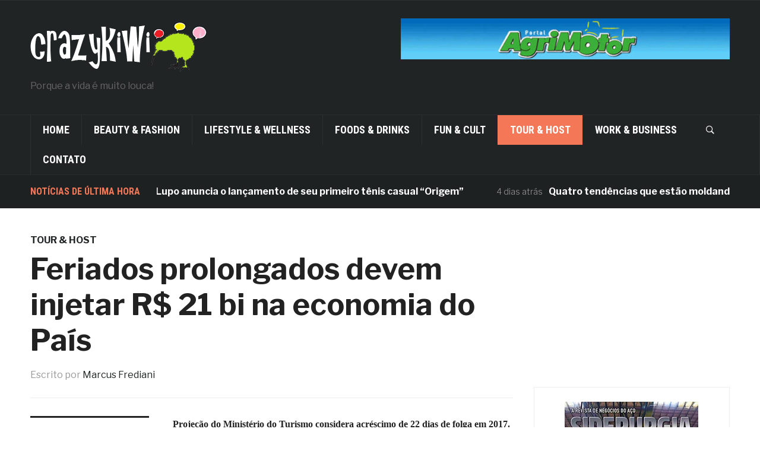

--- FILE ---
content_type: text/html; charset=UTF-8
request_url: https://crazykiwi.com.br/feriados-prolongados-devem-injetar-r-21-bi-na-economia-do-pais/
body_size: 15472
content:
<!DOCTYPE html>
<html lang="pt-BR">
<head>
    <meta charset="UTF-8">
    <meta name="viewport" content="width=device-width, initial-scale=1.0">
    <link rel="profile" href="https://gmpg.org/xfn/11">
    <link rel="pingback" href="https://crazykiwi.com.br/xmlrpc.php">

    <title>Feriados prolongados devem injetar R$ 21 bi na economia do País &#8211; CrazyKiwi</title>
<meta name='robots' content='max-image-preview:large' />
	<style>img:is([sizes="auto" i], [sizes^="auto," i]) { contain-intrinsic-size: 3000px 1500px }</style>
	<link rel='dns-prefetch' href='//fonts.googleapis.com' />
<link rel='preconnect' href='//i0.wp.com' />
<link rel='preconnect' href='//c0.wp.com' />
<link rel="alternate" type="application/rss+xml" title="Feed para CrazyKiwi &raquo;" href="https://crazykiwi.com.br/feed/" />
<link rel="alternate" type="application/rss+xml" title="Feed de comentários para CrazyKiwi &raquo;" href="https://crazykiwi.com.br/comments/feed/" />
<link rel="alternate" type="application/rss+xml" title="Feed de comentários para CrazyKiwi &raquo; Feriados prolongados devem injetar R$ 21 bi na economia do País" href="https://crazykiwi.com.br/feriados-prolongados-devem-injetar-r-21-bi-na-economia-do-pais/feed/" />
<script type="text/javascript">
/* <![CDATA[ */
window._wpemojiSettings = {"baseUrl":"https:\/\/s.w.org\/images\/core\/emoji\/15.0.3\/72x72\/","ext":".png","svgUrl":"https:\/\/s.w.org\/images\/core\/emoji\/15.0.3\/svg\/","svgExt":".svg","source":{"concatemoji":"https:\/\/crazykiwi.com.br\/wp-includes\/js\/wp-emoji-release.min.js?ver=6.7.4"}};
/*! This file is auto-generated */
!function(i,n){var o,s,e;function c(e){try{var t={supportTests:e,timestamp:(new Date).valueOf()};sessionStorage.setItem(o,JSON.stringify(t))}catch(e){}}function p(e,t,n){e.clearRect(0,0,e.canvas.width,e.canvas.height),e.fillText(t,0,0);var t=new Uint32Array(e.getImageData(0,0,e.canvas.width,e.canvas.height).data),r=(e.clearRect(0,0,e.canvas.width,e.canvas.height),e.fillText(n,0,0),new Uint32Array(e.getImageData(0,0,e.canvas.width,e.canvas.height).data));return t.every(function(e,t){return e===r[t]})}function u(e,t,n){switch(t){case"flag":return n(e,"\ud83c\udff3\ufe0f\u200d\u26a7\ufe0f","\ud83c\udff3\ufe0f\u200b\u26a7\ufe0f")?!1:!n(e,"\ud83c\uddfa\ud83c\uddf3","\ud83c\uddfa\u200b\ud83c\uddf3")&&!n(e,"\ud83c\udff4\udb40\udc67\udb40\udc62\udb40\udc65\udb40\udc6e\udb40\udc67\udb40\udc7f","\ud83c\udff4\u200b\udb40\udc67\u200b\udb40\udc62\u200b\udb40\udc65\u200b\udb40\udc6e\u200b\udb40\udc67\u200b\udb40\udc7f");case"emoji":return!n(e,"\ud83d\udc26\u200d\u2b1b","\ud83d\udc26\u200b\u2b1b")}return!1}function f(e,t,n){var r="undefined"!=typeof WorkerGlobalScope&&self instanceof WorkerGlobalScope?new OffscreenCanvas(300,150):i.createElement("canvas"),a=r.getContext("2d",{willReadFrequently:!0}),o=(a.textBaseline="top",a.font="600 32px Arial",{});return e.forEach(function(e){o[e]=t(a,e,n)}),o}function t(e){var t=i.createElement("script");t.src=e,t.defer=!0,i.head.appendChild(t)}"undefined"!=typeof Promise&&(o="wpEmojiSettingsSupports",s=["flag","emoji"],n.supports={everything:!0,everythingExceptFlag:!0},e=new Promise(function(e){i.addEventListener("DOMContentLoaded",e,{once:!0})}),new Promise(function(t){var n=function(){try{var e=JSON.parse(sessionStorage.getItem(o));if("object"==typeof e&&"number"==typeof e.timestamp&&(new Date).valueOf()<e.timestamp+604800&&"object"==typeof e.supportTests)return e.supportTests}catch(e){}return null}();if(!n){if("undefined"!=typeof Worker&&"undefined"!=typeof OffscreenCanvas&&"undefined"!=typeof URL&&URL.createObjectURL&&"undefined"!=typeof Blob)try{var e="postMessage("+f.toString()+"("+[JSON.stringify(s),u.toString(),p.toString()].join(",")+"));",r=new Blob([e],{type:"text/javascript"}),a=new Worker(URL.createObjectURL(r),{name:"wpTestEmojiSupports"});return void(a.onmessage=function(e){c(n=e.data),a.terminate(),t(n)})}catch(e){}c(n=f(s,u,p))}t(n)}).then(function(e){for(var t in e)n.supports[t]=e[t],n.supports.everything=n.supports.everything&&n.supports[t],"flag"!==t&&(n.supports.everythingExceptFlag=n.supports.everythingExceptFlag&&n.supports[t]);n.supports.everythingExceptFlag=n.supports.everythingExceptFlag&&!n.supports.flag,n.DOMReady=!1,n.readyCallback=function(){n.DOMReady=!0}}).then(function(){return e}).then(function(){var e;n.supports.everything||(n.readyCallback(),(e=n.source||{}).concatemoji?t(e.concatemoji):e.wpemoji&&e.twemoji&&(t(e.twemoji),t(e.wpemoji)))}))}((window,document),window._wpemojiSettings);
/* ]]> */
</script>
<style id='wp-emoji-styles-inline-css' type='text/css'>

	img.wp-smiley, img.emoji {
		display: inline !important;
		border: none !important;
		box-shadow: none !important;
		height: 1em !important;
		width: 1em !important;
		margin: 0 0.07em !important;
		vertical-align: -0.1em !important;
		background: none !important;
		padding: 0 !important;
	}
</style>
<link rel='stylesheet' id='wp-block-library-css' href='https://c0.wp.com/c/6.7.4/wp-includes/css/dist/block-library/style.min.css' type='text/css' media='all' />
<link rel='stylesheet' id='wpzoom-social-icons-block-style-css' href='https://crazykiwi.com.br/wp-content/plugins/social-icons-widget-by-wpzoom/block/dist/style-wpzoom-social-icons.css?ver=4.5.1' type='text/css' media='all' />
<style id='classic-theme-styles-inline-css' type='text/css'>
/*! This file is auto-generated */
.wp-block-button__link{color:#fff;background-color:#32373c;border-radius:9999px;box-shadow:none;text-decoration:none;padding:calc(.667em + 2px) calc(1.333em + 2px);font-size:1.125em}.wp-block-file__button{background:#32373c;color:#fff;text-decoration:none}
</style>
<style id='global-styles-inline-css' type='text/css'>
:root{--wp--preset--aspect-ratio--square: 1;--wp--preset--aspect-ratio--4-3: 4/3;--wp--preset--aspect-ratio--3-4: 3/4;--wp--preset--aspect-ratio--3-2: 3/2;--wp--preset--aspect-ratio--2-3: 2/3;--wp--preset--aspect-ratio--16-9: 16/9;--wp--preset--aspect-ratio--9-16: 9/16;--wp--preset--color--black: #000000;--wp--preset--color--cyan-bluish-gray: #abb8c3;--wp--preset--color--white: #ffffff;--wp--preset--color--pale-pink: #f78da7;--wp--preset--color--vivid-red: #cf2e2e;--wp--preset--color--luminous-vivid-orange: #ff6900;--wp--preset--color--luminous-vivid-amber: #fcb900;--wp--preset--color--light-green-cyan: #7bdcb5;--wp--preset--color--vivid-green-cyan: #00d084;--wp--preset--color--pale-cyan-blue: #8ed1fc;--wp--preset--color--vivid-cyan-blue: #0693e3;--wp--preset--color--vivid-purple: #9b51e0;--wp--preset--gradient--vivid-cyan-blue-to-vivid-purple: linear-gradient(135deg,rgba(6,147,227,1) 0%,rgb(155,81,224) 100%);--wp--preset--gradient--light-green-cyan-to-vivid-green-cyan: linear-gradient(135deg,rgb(122,220,180) 0%,rgb(0,208,130) 100%);--wp--preset--gradient--luminous-vivid-amber-to-luminous-vivid-orange: linear-gradient(135deg,rgba(252,185,0,1) 0%,rgba(255,105,0,1) 100%);--wp--preset--gradient--luminous-vivid-orange-to-vivid-red: linear-gradient(135deg,rgba(255,105,0,1) 0%,rgb(207,46,46) 100%);--wp--preset--gradient--very-light-gray-to-cyan-bluish-gray: linear-gradient(135deg,rgb(238,238,238) 0%,rgb(169,184,195) 100%);--wp--preset--gradient--cool-to-warm-spectrum: linear-gradient(135deg,rgb(74,234,220) 0%,rgb(151,120,209) 20%,rgb(207,42,186) 40%,rgb(238,44,130) 60%,rgb(251,105,98) 80%,rgb(254,248,76) 100%);--wp--preset--gradient--blush-light-purple: linear-gradient(135deg,rgb(255,206,236) 0%,rgb(152,150,240) 100%);--wp--preset--gradient--blush-bordeaux: linear-gradient(135deg,rgb(254,205,165) 0%,rgb(254,45,45) 50%,rgb(107,0,62) 100%);--wp--preset--gradient--luminous-dusk: linear-gradient(135deg,rgb(255,203,112) 0%,rgb(199,81,192) 50%,rgb(65,88,208) 100%);--wp--preset--gradient--pale-ocean: linear-gradient(135deg,rgb(255,245,203) 0%,rgb(182,227,212) 50%,rgb(51,167,181) 100%);--wp--preset--gradient--electric-grass: linear-gradient(135deg,rgb(202,248,128) 0%,rgb(113,206,126) 100%);--wp--preset--gradient--midnight: linear-gradient(135deg,rgb(2,3,129) 0%,rgb(40,116,252) 100%);--wp--preset--font-size--small: 13px;--wp--preset--font-size--medium: 20px;--wp--preset--font-size--large: 36px;--wp--preset--font-size--x-large: 42px;--wp--preset--spacing--20: 0.44rem;--wp--preset--spacing--30: 0.67rem;--wp--preset--spacing--40: 1rem;--wp--preset--spacing--50: 1.5rem;--wp--preset--spacing--60: 2.25rem;--wp--preset--spacing--70: 3.38rem;--wp--preset--spacing--80: 5.06rem;--wp--preset--shadow--natural: 6px 6px 9px rgba(0, 0, 0, 0.2);--wp--preset--shadow--deep: 12px 12px 50px rgba(0, 0, 0, 0.4);--wp--preset--shadow--sharp: 6px 6px 0px rgba(0, 0, 0, 0.2);--wp--preset--shadow--outlined: 6px 6px 0px -3px rgba(255, 255, 255, 1), 6px 6px rgba(0, 0, 0, 1);--wp--preset--shadow--crisp: 6px 6px 0px rgba(0, 0, 0, 1);}:where(.is-layout-flex){gap: 0.5em;}:where(.is-layout-grid){gap: 0.5em;}body .is-layout-flex{display: flex;}.is-layout-flex{flex-wrap: wrap;align-items: center;}.is-layout-flex > :is(*, div){margin: 0;}body .is-layout-grid{display: grid;}.is-layout-grid > :is(*, div){margin: 0;}:where(.wp-block-columns.is-layout-flex){gap: 2em;}:where(.wp-block-columns.is-layout-grid){gap: 2em;}:where(.wp-block-post-template.is-layout-flex){gap: 1.25em;}:where(.wp-block-post-template.is-layout-grid){gap: 1.25em;}.has-black-color{color: var(--wp--preset--color--black) !important;}.has-cyan-bluish-gray-color{color: var(--wp--preset--color--cyan-bluish-gray) !important;}.has-white-color{color: var(--wp--preset--color--white) !important;}.has-pale-pink-color{color: var(--wp--preset--color--pale-pink) !important;}.has-vivid-red-color{color: var(--wp--preset--color--vivid-red) !important;}.has-luminous-vivid-orange-color{color: var(--wp--preset--color--luminous-vivid-orange) !important;}.has-luminous-vivid-amber-color{color: var(--wp--preset--color--luminous-vivid-amber) !important;}.has-light-green-cyan-color{color: var(--wp--preset--color--light-green-cyan) !important;}.has-vivid-green-cyan-color{color: var(--wp--preset--color--vivid-green-cyan) !important;}.has-pale-cyan-blue-color{color: var(--wp--preset--color--pale-cyan-blue) !important;}.has-vivid-cyan-blue-color{color: var(--wp--preset--color--vivid-cyan-blue) !important;}.has-vivid-purple-color{color: var(--wp--preset--color--vivid-purple) !important;}.has-black-background-color{background-color: var(--wp--preset--color--black) !important;}.has-cyan-bluish-gray-background-color{background-color: var(--wp--preset--color--cyan-bluish-gray) !important;}.has-white-background-color{background-color: var(--wp--preset--color--white) !important;}.has-pale-pink-background-color{background-color: var(--wp--preset--color--pale-pink) !important;}.has-vivid-red-background-color{background-color: var(--wp--preset--color--vivid-red) !important;}.has-luminous-vivid-orange-background-color{background-color: var(--wp--preset--color--luminous-vivid-orange) !important;}.has-luminous-vivid-amber-background-color{background-color: var(--wp--preset--color--luminous-vivid-amber) !important;}.has-light-green-cyan-background-color{background-color: var(--wp--preset--color--light-green-cyan) !important;}.has-vivid-green-cyan-background-color{background-color: var(--wp--preset--color--vivid-green-cyan) !important;}.has-pale-cyan-blue-background-color{background-color: var(--wp--preset--color--pale-cyan-blue) !important;}.has-vivid-cyan-blue-background-color{background-color: var(--wp--preset--color--vivid-cyan-blue) !important;}.has-vivid-purple-background-color{background-color: var(--wp--preset--color--vivid-purple) !important;}.has-black-border-color{border-color: var(--wp--preset--color--black) !important;}.has-cyan-bluish-gray-border-color{border-color: var(--wp--preset--color--cyan-bluish-gray) !important;}.has-white-border-color{border-color: var(--wp--preset--color--white) !important;}.has-pale-pink-border-color{border-color: var(--wp--preset--color--pale-pink) !important;}.has-vivid-red-border-color{border-color: var(--wp--preset--color--vivid-red) !important;}.has-luminous-vivid-orange-border-color{border-color: var(--wp--preset--color--luminous-vivid-orange) !important;}.has-luminous-vivid-amber-border-color{border-color: var(--wp--preset--color--luminous-vivid-amber) !important;}.has-light-green-cyan-border-color{border-color: var(--wp--preset--color--light-green-cyan) !important;}.has-vivid-green-cyan-border-color{border-color: var(--wp--preset--color--vivid-green-cyan) !important;}.has-pale-cyan-blue-border-color{border-color: var(--wp--preset--color--pale-cyan-blue) !important;}.has-vivid-cyan-blue-border-color{border-color: var(--wp--preset--color--vivid-cyan-blue) !important;}.has-vivid-purple-border-color{border-color: var(--wp--preset--color--vivid-purple) !important;}.has-vivid-cyan-blue-to-vivid-purple-gradient-background{background: var(--wp--preset--gradient--vivid-cyan-blue-to-vivid-purple) !important;}.has-light-green-cyan-to-vivid-green-cyan-gradient-background{background: var(--wp--preset--gradient--light-green-cyan-to-vivid-green-cyan) !important;}.has-luminous-vivid-amber-to-luminous-vivid-orange-gradient-background{background: var(--wp--preset--gradient--luminous-vivid-amber-to-luminous-vivid-orange) !important;}.has-luminous-vivid-orange-to-vivid-red-gradient-background{background: var(--wp--preset--gradient--luminous-vivid-orange-to-vivid-red) !important;}.has-very-light-gray-to-cyan-bluish-gray-gradient-background{background: var(--wp--preset--gradient--very-light-gray-to-cyan-bluish-gray) !important;}.has-cool-to-warm-spectrum-gradient-background{background: var(--wp--preset--gradient--cool-to-warm-spectrum) !important;}.has-blush-light-purple-gradient-background{background: var(--wp--preset--gradient--blush-light-purple) !important;}.has-blush-bordeaux-gradient-background{background: var(--wp--preset--gradient--blush-bordeaux) !important;}.has-luminous-dusk-gradient-background{background: var(--wp--preset--gradient--luminous-dusk) !important;}.has-pale-ocean-gradient-background{background: var(--wp--preset--gradient--pale-ocean) !important;}.has-electric-grass-gradient-background{background: var(--wp--preset--gradient--electric-grass) !important;}.has-midnight-gradient-background{background: var(--wp--preset--gradient--midnight) !important;}.has-small-font-size{font-size: var(--wp--preset--font-size--small) !important;}.has-medium-font-size{font-size: var(--wp--preset--font-size--medium) !important;}.has-large-font-size{font-size: var(--wp--preset--font-size--large) !important;}.has-x-large-font-size{font-size: var(--wp--preset--font-size--x-large) !important;}
:where(.wp-block-post-template.is-layout-flex){gap: 1.25em;}:where(.wp-block-post-template.is-layout-grid){gap: 1.25em;}
:where(.wp-block-columns.is-layout-flex){gap: 2em;}:where(.wp-block-columns.is-layout-grid){gap: 2em;}
:root :where(.wp-block-pullquote){font-size: 1.5em;line-height: 1.6;}
</style>
<link rel='stylesheet' id='contact-form-7-css' href='https://crazykiwi.com.br/wp-content/plugins/contact-form-7/includes/css/styles.css?ver=6.1.3' type='text/css' media='all' />
<link rel='stylesheet' id='wpz-shortcodes-css' href='https://crazykiwi.com.br/wp-content/plugins/wpzoom-shortcodes/assets/css/shortcodes.css?ver=6.7.4' type='text/css' media='all' />
<link rel='stylesheet' id='zoom-font-awesome-css' href='https://crazykiwi.com.br/wp-content/plugins/wpzoom-shortcodes/assets/css/font-awesome.min.css?ver=6.7.4' type='text/css' media='all' />
<link rel='stylesheet' id='domino-google-fonts-css' href='//fonts.googleapis.com/css?family=Libre+Franklin%3Aregular%2Citalic%2C100%2C200%2C300%2C500%2C600%2C700%2C800%2C900%7CRoboto+Condensed%3Aregular%2Citalic%2C100%2C200%2C300%2C500%2C600%2C700%2C800%2C900%26subset%3Dlatin%2C&#038;ver=6.7.4' type='text/css' media='all' />
<link rel='stylesheet' id='domino-style-css' href='https://crazykiwi.com.br/wp-content/themes/domino/style.css?ver=2.0.9' type='text/css' media='all' />
<link rel='stylesheet' id='media-queries-css' href='https://crazykiwi.com.br/wp-content/themes/domino/css/media-queries.css?ver=2.0.9' type='text/css' media='all' />
<link rel='stylesheet' id='domino-google-font-default-css' href='//fonts.googleapis.com/css?family=Playfair+Display%3A400%2C700%7CRoboto+Condensed%3A400%2C700%7CLibre+Franklin%3A400%2C400i%2C600%2C600i%2C700%2C700i&#038;subset=latin%2Clatin-ext%2Cgreek%2Ccyrillic&#038;ver=6.7.4' type='text/css' media='all' />
<link rel='stylesheet' id='domino-style-color-default-css' href='https://crazykiwi.com.br/wp-content/themes/domino/styles/default.css?ver=2.0.9' type='text/css' media='all' />
<link rel='stylesheet' id='dashicons-css' href='https://c0.wp.com/c/6.7.4/wp-includes/css/dashicons.min.css' type='text/css' media='all' />
<link rel='stylesheet' id='wpzoom-social-icons-socicon-css' href='https://crazykiwi.com.br/wp-content/plugins/social-icons-widget-by-wpzoom/assets/css/wpzoom-socicon.css?ver=1762623545' type='text/css' media='all' />
<link rel='stylesheet' id='wpzoom-social-icons-genericons-css' href='https://crazykiwi.com.br/wp-content/plugins/social-icons-widget-by-wpzoom/assets/css/genericons.css?ver=1762623545' type='text/css' media='all' />
<link rel='stylesheet' id='wpzoom-social-icons-academicons-css' href='https://crazykiwi.com.br/wp-content/plugins/social-icons-widget-by-wpzoom/assets/css/academicons.min.css?ver=1762623545' type='text/css' media='all' />
<link rel='stylesheet' id='wpzoom-social-icons-font-awesome-3-css' href='https://crazykiwi.com.br/wp-content/plugins/social-icons-widget-by-wpzoom/assets/css/font-awesome-3.min.css?ver=1762623545' type='text/css' media='all' />
<link rel='stylesheet' id='wpzoom-social-icons-styles-css' href='https://crazykiwi.com.br/wp-content/plugins/social-icons-widget-by-wpzoom/assets/css/wpzoom-social-icons-styles.css?ver=1762623545' type='text/css' media='all' />
<link rel='stylesheet' id='wzslider-css' href='https://crazykiwi.com.br/wp-content/plugins/wpzoom-shortcodes/assets/css/wzslider.css?ver=6.7.4' type='text/css' media='all' />
<link rel='stylesheet' id='wpzoom-custom-css' href='https://crazykiwi.com.br/wp-content/themes/domino/custom.css?ver=6.7.4' type='text/css' media='all' />
<link rel='preload' as='font'  id='wpzoom-social-icons-font-academicons-woff2-css' href='https://crazykiwi.com.br/wp-content/plugins/social-icons-widget-by-wpzoom/assets/font/academicons.woff2?v=1.9.2'  type='font/woff2' crossorigin />
<link rel='preload' as='font'  id='wpzoom-social-icons-font-fontawesome-3-woff2-css' href='https://crazykiwi.com.br/wp-content/plugins/social-icons-widget-by-wpzoom/assets/font/fontawesome-webfont.woff2?v=4.7.0'  type='font/woff2' crossorigin />
<link rel='preload' as='font'  id='wpzoom-social-icons-font-genericons-woff-css' href='https://crazykiwi.com.br/wp-content/plugins/social-icons-widget-by-wpzoom/assets/font/Genericons.woff'  type='font/woff' crossorigin />
<link rel='preload' as='font'  id='wpzoom-social-icons-font-socicon-woff2-css' href='https://crazykiwi.com.br/wp-content/plugins/social-icons-widget-by-wpzoom/assets/font/socicon.woff2?v=4.5.1'  type='font/woff2' crossorigin />
<script type="text/javascript" src="https://c0.wp.com/c/6.7.4/wp-includes/js/jquery/jquery.min.js" id="jquery-core-js"></script>
<script type="text/javascript" src="https://c0.wp.com/c/6.7.4/wp-includes/js/jquery/jquery-migrate.min.js" id="jquery-migrate-js"></script>
<script type="text/javascript" src="https://crazykiwi.com.br/wp-content/themes/domino/js/init.js?ver=6.7.4" id="wpzoom-init-js"></script>
<link rel="https://api.w.org/" href="https://crazykiwi.com.br/wp-json/" /><link rel="alternate" title="JSON" type="application/json" href="https://crazykiwi.com.br/wp-json/wp/v2/posts/20080" /><link rel="EditURI" type="application/rsd+xml" title="RSD" href="https://crazykiwi.com.br/xmlrpc.php?rsd" />
<meta name="generator" content="WordPress 6.7.4" />
<link rel="canonical" href="https://crazykiwi.com.br/feriados-prolongados-devem-injetar-r-21-bi-na-economia-do-pais/" />
<link rel='shortlink' href='https://crazykiwi.com.br/?p=20080' />
<link rel="alternate" title="oEmbed (JSON)" type="application/json+oembed" href="https://crazykiwi.com.br/wp-json/oembed/1.0/embed?url=https%3A%2F%2Fcrazykiwi.com.br%2Fferiados-prolongados-devem-injetar-r-21-bi-na-economia-do-pais%2F" />
<link rel="alternate" title="oEmbed (XML)" type="text/xml+oembed" href="https://crazykiwi.com.br/wp-json/oembed/1.0/embed?url=https%3A%2F%2Fcrazykiwi.com.br%2Fferiados-prolongados-devem-injetar-r-21-bi-na-economia-do-pais%2F&#038;format=xml" />
<script async src="https://pagead2.googlesyndication.com/pagead/js/adsbygoogle.js?client=ca-pub-3824421757679179"
     crossorigin="anonymous"></script><script type="text/javascript">document.write('<style type="text/css">.tabber{display:none;}</style>');</script><style type="text/css">.recentcomments a{display:inline !important;padding:0 !important;margin:0 !important;}</style></head>


<body data-rsssl=1 class="post-template-default single single-post postid-20080 single-format-standard wp-custom-logo wpz_layout_full wpz_width_1400">


<div class="page-wrap">

    <div class="domino_boxed_layout">

        <header id="header">

            <nav class="navbar" role="navigation">

                <nav class="top-navbar" role="navigation">

                    <div class="inner-wrap">

                        <div class="header_social">
                            
                        </div>


                        <div class="navbar-header">
                            
                        </div>


                        <div id="navbar-top">

                            
                        </div><!-- #navbar-top -->

                    </div><!-- ./inner-wrap -->

                </nav><!-- .navbar -->

                <div class="clear"></div>

            </nav><!-- .navbar -->



            <div class="inner-wrap">

                <div class="navbar-brand-wpz left-align">

                    <a href="https://crazykiwi.com.br/" class="custom-logo-link" rel="home" itemprop="url"><img width="300" height="85" src="https://i0.wp.com/crazykiwi.com.br/wp-content/uploads/2019/03/cropped-logo-crazykiwi.png?fit=300%2C85&amp;ssl=1" class="custom-logo" alt="CrazyKiwi" itemprop="logo" decoding="async" /></a>
                    <p class="tagline">Porque a vida é muito louca!</p>

                </div><!-- .navbar-brand -->


                                    <div class="adv">

                                                    <a href="https://agrimotor.com.br/"><img src="https://crazykiwi.com.br/wp-content/uploads/2025/11/agrimotor-agrimotor.jpg" alt="O agronegócio em destaque" /></a>
                        
                    </div><!-- /.adv --> <div class="clear"></div>
                

            </div><!-- /.inner-wrap -->


            <div class="clear"></div>


            <nav class="navbar" role="navigation">

                <nav class="main-navbar" role="navigation">

                    <div class="inner-wrap clearfix">

                        <div id="sb-search" class="sb-search">
                            <form method="get" id="searchform" action="https://crazykiwi.com.br/">
	<input type="search" class="sb-search-input" placeholder="Pesquisar..."  name="s" id="s" autocomplete="off" />
    <input type="submit" id="searchsubmit" class="sb-search-submit" value="Pesquisar" />
    <span class="sb-icon-search"></span>
</form>                        </div>


                        <div class="navbar-header">
                            
                               <a class="navbar-toggle" href="#menu-main-slide">
                                   <span class="icon-bar"></span>
                                   <span class="icon-bar"></span>
                                   <span class="icon-bar"></span>
                               </a>


                               <div id="menu-main-slide" class="menu-home-container"><ul id="menu-home" class="menu"><li id="menu-item-10" class="menu-item menu-item-type-custom menu-item-object-custom menu-item-home menu-item-10"><a href="https://crazykiwi.com.br/">Home</a></li>
<li id="menu-item-118" class="menu-item menu-item-type-taxonomy menu-item-object-category menu-item-118"><a href="https://crazykiwi.com.br/category/beauty-fashion/">BEAUTY &#038; FASHION</a></li>
<li id="menu-item-119" class="menu-item menu-item-type-taxonomy menu-item-object-category menu-item-119"><a href="https://crazykiwi.com.br/category/lifestyle-wellness/">LIFESTYLE &#038; WELLNESS</a></li>
<li id="menu-item-120" class="menu-item menu-item-type-taxonomy menu-item-object-category menu-item-120"><a href="https://crazykiwi.com.br/category/foods-drinks/">FOODS &#038; DRINKS</a></li>
<li id="menu-item-121" class="menu-item menu-item-type-taxonomy menu-item-object-category menu-item-121"><a href="https://crazykiwi.com.br/category/fun-cult/">FUN &#038; CULT</a></li>
<li id="menu-item-122" class="menu-item menu-item-type-taxonomy menu-item-object-category current-post-ancestor current-menu-parent current-post-parent menu-item-122"><a href="https://crazykiwi.com.br/category/tour-host/">TOUR &#038; HOST</a></li>
<li id="menu-item-123" class="menu-item menu-item-type-taxonomy menu-item-object-category menu-item-123"><a href="https://crazykiwi.com.br/category/work-business/">WORK &#038; BUSINESS</a></li>
<li id="menu-item-26368" class="menu-item menu-item-type-post_type menu-item-object-page menu-item-26368"><a href="https://crazykiwi.com.br/contato/">Contato</a></li>
</ul></div>
                        </div>


                        <div id="navbar-main">

                            <div class="menu-home-container"><ul id="menu-home-1" class="nav navbar-nav dropdown sf-menu"><li class="menu-item menu-item-type-custom menu-item-object-custom menu-item-home menu-item-10"><a href="https://crazykiwi.com.br/">Home</a></li>
<li class="menu-item menu-item-type-taxonomy menu-item-object-category menu-item-118"><a href="https://crazykiwi.com.br/category/beauty-fashion/">BEAUTY &#038; FASHION</a></li>
<li class="menu-item menu-item-type-taxonomy menu-item-object-category menu-item-119"><a href="https://crazykiwi.com.br/category/lifestyle-wellness/">LIFESTYLE &#038; WELLNESS</a></li>
<li class="menu-item menu-item-type-taxonomy menu-item-object-category menu-item-120"><a href="https://crazykiwi.com.br/category/foods-drinks/">FOODS &#038; DRINKS</a></li>
<li class="menu-item menu-item-type-taxonomy menu-item-object-category menu-item-121"><a href="https://crazykiwi.com.br/category/fun-cult/">FUN &#038; CULT</a></li>
<li class="menu-item menu-item-type-taxonomy menu-item-object-category current-post-ancestor current-menu-parent current-post-parent menu-item-122"><a href="https://crazykiwi.com.br/category/tour-host/">TOUR &#038; HOST</a></li>
<li class="menu-item menu-item-type-taxonomy menu-item-object-category menu-item-123"><a href="https://crazykiwi.com.br/category/work-business/">WORK &#038; BUSINESS</a></li>
<li class="menu-item menu-item-type-post_type menu-item-object-page menu-item-26368"><a href="https://crazykiwi.com.br/contato/">Contato</a></li>
</ul></div>

                        </div><!-- #navbar-main -->

                    </div><!-- /.inner-wrap -->

                    <div class="clear"></div>

                </nav><!-- .main-navbar -->

            </nav><!-- .navbar -->

        </header>

        
            

    <div id="news-ticker">
        <div class="inner-wrap clearfix">

            <h3>Notícias de Última Hora</h3>

            <div class="news-ticker-container">
                <dl id="ticker">

                    
                        <dt>19 horas atrás </dt>
                        <dd><a href="https://crazykiwi.com.br/68150-2/" title="Lupo anuncia o lançamento de seu primeiro tênis casual “Origem”">Lupo anuncia o lançamento de seu primeiro tênis casual “Origem”</a></dd>

                    
                        <dt>4 dias atrás </dt>
                        <dd><a href="https://crazykiwi.com.br/68143-2/" title="Quatro tendências que estão moldando o futuro da depilação a laser">Quatro tendências que estão moldando o futuro da depilação a laser</a></dd>

                    
                        <dt>4 dias atrás </dt>
                        <dd><a href="https://crazykiwi.com.br/68136-2/" title="Brasileira desenvolve método que aplica matemática da beleza para corrigir formatos de olhos">Brasileira desenvolve método que aplica matemática da beleza para corrigir formatos de olhos</a></dd>

                    
                        <dt>5 dias atrás </dt>
                        <dd><a href="https://crazykiwi.com.br/68130-2/" title="Nissin transforma o Natal dos colaboradores em galeria de arte infantil">Nissin transforma o Natal dos colaboradores em galeria de arte infantil</a></dd>

                    
                    
                </dl>
            </div>

        </div><!-- /.inner-wrap -->
    </div><!-- #news-ticker -->


        

    <main id="main" class="site-main" role="main">

        <div class="inner-wrap">

            
                <div class="content-area">

                    
<article id="post-20080" class="post-20080 post type-post status-publish format-standard category-tour-host tag-feriados tag-feriados-prolongados tag-fgv tag-fins-de-semana-prolongados-por-feriados tag-fundacao-getulio-vargas tag-ministerio-do-turismo tag-viagens-nos-fins-de-semana-prolongados-por-feriados">

    <header class="entry-header">

        
        <span class="entry-category"><a href="https://crazykiwi.com.br/category/tour-host/" rel="category tag">TOUR &amp; HOST</a></span>
        <h1 class="entry-title">Feriados prolongados devem injetar R$ 21 bi na economia do País</h1>

        <div class="entry-meta">
            <span class="entry-author vcard author">Escrito por  <a class="url fn n" href="https://crazykiwi.com.br/author/marcus/">Marcus Frediani</a></span>
            

                    </div>

    </header><!-- .entry-header -->


    <div class="clear"></div>

    <div class="post-area">

        	<div class="related_posts">
		<h3 class="title">Leia Mais TOUR &amp; HOST:</h3>

		<ul>

			
			<li id="post-68046" class="post-grid">

                                    <a href="https://crazykiwi.com.br/68046-2/" title="Permalink to Buser lança parceria inédita com Outlet Premium São Paulo, em Itupeva">
                        <img width="200" height="131" src="https://i0.wp.com/crazykiwi.com.br/wp-content/uploads/2025/12/buser-lanca-parceria-inedita-c.jpg?resize=200%2C131&amp;ssl=1" class="attachment-loop-related size-loop-related wp-post-image" alt="" decoding="async" srcset="https://i0.wp.com/crazykiwi.com.br/wp-content/uploads/2025/12/buser-lanca-parceria-inedita-c.jpg?resize=83%2C55&amp;ssl=1 83w, https://i0.wp.com/crazykiwi.com.br/wp-content/uploads/2025/12/buser-lanca-parceria-inedita-c.jpg?resize=200%2C131&amp;ssl=1 200w, https://i0.wp.com/crazykiwi.com.br/wp-content/uploads/2025/12/buser-lanca-parceria-inedita-c.jpg?resize=350%2C230&amp;ssl=1 350w, https://i0.wp.com/crazykiwi.com.br/wp-content/uploads/2025/12/buser-lanca-parceria-inedita-c.jpg?resize=700%2C460&amp;ssl=1 700w, https://i0.wp.com/crazykiwi.com.br/wp-content/uploads/2025/12/buser-lanca-parceria-inedita-c.jpg?resize=500%2C329&amp;ssl=1 500w, https://i0.wp.com/crazykiwi.com.br/wp-content/uploads/2025/12/buser-lanca-parceria-inedita-c.jpg?resize=334%2C219&amp;ssl=1 334w, https://i0.wp.com/crazykiwi.com.br/wp-content/uploads/2025/12/buser-lanca-parceria-inedita-c.jpg?resize=165%2C109&amp;ssl=1 165w, https://i0.wp.com/crazykiwi.com.br/wp-content/uploads/2025/12/buser-lanca-parceria-inedita-c.jpg?zoom=2&amp;resize=200%2C131&amp;ssl=1 400w, https://i0.wp.com/crazykiwi.com.br/wp-content/uploads/2025/12/buser-lanca-parceria-inedita-c.jpg?zoom=3&amp;resize=200%2C131&amp;ssl=1 600w" sizes="(max-width: 200px) 100vw, 200px" />                    </a>
                
				<a href="https://crazykiwi.com.br/68046-2/" title="Permalink to Buser lança parceria inédita com Outlet Premium São Paulo, em Itupeva" rel="bookmark">Buser lança parceria inédita com Outlet Premium São Paulo, em Itupeva</a>
				<span class="date">7 de dezembro de 2025</span>

			</li><!-- end #post-68046 -->

			
			<li id="post-68040" class="post-grid">

                                    <a href="https://crazykiwi.com.br/68040-2/" title="Permalink to Sudeste registra recorde mensal de passageiros">
                        <img width="200" height="131" src="https://i0.wp.com/crazykiwi.com.br/wp-content/uploads/2025/12/sudeste-registra-recorde-mensa-1.jpg?resize=200%2C131&amp;ssl=1" class="attachment-loop-related size-loop-related wp-post-image" alt="" decoding="async" srcset="https://i0.wp.com/crazykiwi.com.br/wp-content/uploads/2025/12/sudeste-registra-recorde-mensa-1.jpg?resize=86%2C55&amp;ssl=1 86w, https://i0.wp.com/crazykiwi.com.br/wp-content/uploads/2025/12/sudeste-registra-recorde-mensa-1.jpg?resize=200%2C131&amp;ssl=1 200w, https://i0.wp.com/crazykiwi.com.br/wp-content/uploads/2025/12/sudeste-registra-recorde-mensa-1.jpg?resize=350%2C230&amp;ssl=1 350w, https://i0.wp.com/crazykiwi.com.br/wp-content/uploads/2025/12/sudeste-registra-recorde-mensa-1.jpg?resize=500%2C329&amp;ssl=1 500w, https://i0.wp.com/crazykiwi.com.br/wp-content/uploads/2025/12/sudeste-registra-recorde-mensa-1.jpg?resize=334%2C219&amp;ssl=1 334w, https://i0.wp.com/crazykiwi.com.br/wp-content/uploads/2025/12/sudeste-registra-recorde-mensa-1.jpg?resize=165%2C109&amp;ssl=1 165w, https://i0.wp.com/crazykiwi.com.br/wp-content/uploads/2025/12/sudeste-registra-recorde-mensa-1.jpg?zoom=2&amp;resize=200%2C131&amp;ssl=1 400w, https://i0.wp.com/crazykiwi.com.br/wp-content/uploads/2025/12/sudeste-registra-recorde-mensa-1.jpg?zoom=3&amp;resize=200%2C131&amp;ssl=1 600w" sizes="(max-width: 200px) 100vw, 200px" />                    </a>
                
				<a href="https://crazykiwi.com.br/68040-2/" title="Permalink to Sudeste registra recorde mensal de passageiros" rel="bookmark">Sudeste registra recorde mensal de passageiros</a>
				<span class="date">7 de dezembro de 2025</span>

			</li><!-- end #post-68040 -->

			
			<li id="post-67970" class="post-grid post-last">

                                    <a href="https://crazykiwi.com.br/67970-2/" title="Permalink to Porto de Galinhas promove a 7ª edição do Visit Travel Show">
                        <img width="200" height="131" src="https://i0.wp.com/crazykiwi.com.br/wp-content/uploads/2025/11/porto-de-galinhas-promove-a-7a.jpeg?resize=200%2C131&amp;ssl=1" class="attachment-loop-related size-loop-related wp-post-image" alt="" decoding="async" srcset="https://i0.wp.com/crazykiwi.com.br/wp-content/uploads/2025/11/porto-de-galinhas-promove-a-7a.jpeg?resize=82%2C55&amp;ssl=1 82w, https://i0.wp.com/crazykiwi.com.br/wp-content/uploads/2025/11/porto-de-galinhas-promove-a-7a.jpeg?resize=200%2C131&amp;ssl=1 200w, https://i0.wp.com/crazykiwi.com.br/wp-content/uploads/2025/11/porto-de-galinhas-promove-a-7a.jpeg?resize=350%2C230&amp;ssl=1 350w, https://i0.wp.com/crazykiwi.com.br/wp-content/uploads/2025/11/porto-de-galinhas-promove-a-7a.jpeg?resize=700%2C460&amp;ssl=1 700w, https://i0.wp.com/crazykiwi.com.br/wp-content/uploads/2025/11/porto-de-galinhas-promove-a-7a.jpeg?resize=500%2C329&amp;ssl=1 500w, https://i0.wp.com/crazykiwi.com.br/wp-content/uploads/2025/11/porto-de-galinhas-promove-a-7a.jpeg?resize=334%2C219&amp;ssl=1 334w, https://i0.wp.com/crazykiwi.com.br/wp-content/uploads/2025/11/porto-de-galinhas-promove-a-7a.jpeg?resize=165%2C109&amp;ssl=1 165w, https://i0.wp.com/crazykiwi.com.br/wp-content/uploads/2025/11/porto-de-galinhas-promove-a-7a.jpeg?zoom=2&amp;resize=200%2C131&amp;ssl=1 400w, https://i0.wp.com/crazykiwi.com.br/wp-content/uploads/2025/11/porto-de-galinhas-promove-a-7a.jpeg?zoom=3&amp;resize=200%2C131&amp;ssl=1 600w" sizes="(max-width: 200px) 100vw, 200px" />                    </a>
                
				<a href="https://crazykiwi.com.br/67970-2/" title="Permalink to Porto de Galinhas promove a 7ª edição do Visit Travel Show" rel="bookmark">Porto de Galinhas promove a 7ª edição do Visit Travel Show</a>
				<span class="date">28 de novembro de 2025</span>

			</li><!-- end #post-67970 -->

			
		</ul><!-- end .posts -->

	</div><!-- /.related_posts -->


        <div class="post-inner">

            <div class="entry-content">

                <p class="documentFirstHeading"><strong><span style="font-size: 12pt; font-family: georgia, palatino, serif;">Projeção do Ministério do Turismo considera acréscimo de 22 dias de folga em 2017. Mais de 10,5 milhões de viagens deverão ser feitas. </span></strong> </p>
<div id="plone-document-byline" class="documentByLine"><figure id="attachment_20081" aria-describedby="caption-attachment-20081" style="width: 899px" class="wp-caption alignnone"><img data-recalc-dims="1" loading="lazy" decoding="async" class=" wp-image-20081" src="https://i0.wp.com/crazykiwi.com.br/wp-content/uploads/2017/01/FERIADOS.jpeg?resize=899%2C592" alt="O Ministério do Turismo acredita que viagens e consumo nos dias de folga gerarão renda e emprego. (Foto: prefeitura de Ubatuba)" width="899" height="592" /><figcaption id="caption-attachment-20081" class="wp-caption-text">O Ministério do Turismo acredita que viagens e consumo nos dias de folga gerarão renda e emprego. (Foto: Prefeitura de Ubatuba)</figcaption></figure></p>
<p><span style="font-size: 12pt; font-family: georgia, palatino, serif;">Viagens nos fins de semana prolongados por feriados que caem na segunda, terça, quinta ou sexta-feira devem injetar R$ 21 bilhões a mais na economia brasileira em 2017. A projeção é do Ministério do Turismo, que divulgou os números nesta quinta-feira (12). O levantamento, feito em parceria com a Fundação Getúlio Vargas (FGV), considerou um acréscimo de 22 dias de folga no calendário, quando 10,5 milhões de viagens deverão ser feitas.</span></p>
</div>
<p dir="ltr"><span style="font-size: 12pt; font-family: georgia, palatino, serif;">Na contramão de outros setores que projetam prejuízos com os feriados, como o comércio e a indústria, o Ministério do Turismo acredita que as viagens e o consumo nos dias de folga gerarão renda e emprego.  </span></p>
<p dir="ltr"><span style="font-size: 12pt; font-family: georgia, palatino, serif;">De acordo com o presidente da Associação Brasileira das Agências de Viagem (Abav), Edmar Bull, as empresas do segmento já começaram a sentir o impacto dos feriados com o aumento na procura por pacotes de viagens.</span></p>
<p dir="ltr"><span style="font-size: 12pt; font-family: georgia, palatino, serif;">A entidade estima que a demanda por viagens de lazer em 2017 deverá crescer entre 8% e 14%. “Os brasileiros vão poder viajar mais, gastando menos, porque uma das vantagens da ocupação pulverizada ao longo do ano é o maior equilíbrio na equação oferta x demanda, o que impacta diretamente na composição das tarifas aéreas e hoteleiras”, comentou Bull.</span></p>
<p dir="ltr"><span style="font-size: 12pt; font-family: georgia, palatino, serif;"><strong>Feriados</strong></span></p>
<p dir="ltr"><span style="font-size: 12pt; font-family: georgia, palatino, serif;">O feriado que deve gerar maior impacto é o Dia de Nossa Senhora Aparecida, em 12 de outubro, quando 1,94 milhão de viagens movimentarão R$ 3,9 bilhões na economia.</span></p>
<p dir="ltr"><span style="font-size: 12pt; font-family: georgia, palatino, serif;">O levantamento leva em consideração os feriados de 21 de abril (Tiradentes, sexta-feira), 1º de maio (Dia do Trabalho, segunda-feira), 15 de junho (Corpus Christi, quinta-feira), 7 de setembro (Independência do Brasil, quinta-feira), 12 de outubro (Dia de Nossa Senhora Aparecida, quinta-feira) e 2 de novembro (Finados, quinta-feira).</span></p>
<p dir="ltr"><span style="font-size: 12pt; font-family: georgia, palatino, serif;">O Carnaval, a Semana Santa, o Natal e Réveillon foram desconsiderados, porque via de regra geram fins de semana prolongados e a ideia da projeção foi levantar qual o valor a ser acrescentado na movimentação econômica nacional em 2017.</span></p>
<p><strong><span class="discreet" style="font-size: 12pt; font-family: georgia, palatino, serif;">Fonte: Portal Brasil, com informações do <a href="http://www.turismo.gov.br/">Ministério do Turismo</a> e da <a href="http://agenciabrasil.ebc.com.br/">Agência Brasil</a></span></strong></p>

                <div class="clear"></div>

                

            </div><!-- .entry-content -->


            <footer class="entry-footer">

                

                <ul class="tags clearfix"><li><a href="https://crazykiwi.com.br/tag/feriados/" rel="tag"><span>feriados</span></a></li><li><a href="https://crazykiwi.com.br/tag/feriados-prolongados/" rel="tag"><span>feriados prolongados</span></a></li><li><a href="https://crazykiwi.com.br/tag/fgv/" rel="tag"><span>FGV</span></a></li><li><a href="https://crazykiwi.com.br/tag/fins-de-semana-prolongados-por-feriados/" rel="tag"><span>fins de semana prolongados por feriados</span></a></li><li><a href="https://crazykiwi.com.br/tag/fundacao-getulio-vargas/" rel="tag"><span>Fundação Getúlio Vargas</span></a></li><li><a href="https://crazykiwi.com.br/tag/ministerio-do-turismo/" rel="tag"><span>Ministério do Turismo</span></a></li><li><a href="https://crazykiwi.com.br/tag/viagens-nos-fins-de-semana-prolongados-por-feriados/" rel="tag"><span>Viagens nos fins de semana prolongados por feriados</span></a></li></ul>

                
                    <div class="post_author">

                        <img alt='' src='https://secure.gravatar.com/avatar/115d97305d2ff959744213b666c35c2b?s=90&#038;r=g' srcset='https://secure.gravatar.com/avatar/115d97305d2ff959744213b666c35c2b?s=180&#038;r=g 2x' class='avatar avatar-90 photo' height='90' width='90' loading='lazy' decoding='async'/>
                        <div class="author-description">
                            <h3 class="author-title author"><a href="https://crazykiwi.com.br/author/marcus/" title="Posts de Marcus Frediani" rel="author">Marcus Frediani</a></h3>

                            <div class="author_links">

                                

                                

                                
                            </div>


                            <p class="author-bio">
                                Marcus Frediani é jornalista e assessor de imprensa. Ex-editor-chefe das revistas Atualidade Cosmética, Packing Cosmética, Mais Sucesso e Cosmética Varejo e do site CosméticaNews.com, atualmente é diretor da Edição Extra - Editoração &amp; Geração de Conteúdo e editor-chefe do site CrazyKiwi.com. É ainda, editor responsável da revista IP&amp;C e do JORNAL SAMPAPÃO, do Informativo ADiante, da ADASP, e repórter especial das revistas Siderurgia Brasil, AgriMotor e Brasil Engenharia.                            </p>
                        </div>

                    </div>

                

            </footer><!-- .entry-footer -->

        </div><!-- .post-inner -->

    </div><!-- .post-area -->

</article><!-- #post -->
                    
                        <div id="comments">




	<div id="respond" class="comment-respond">
		<h3 id="reply-title" class="comment-reply-title">Deixe um comentário <small><a rel="nofollow" id="cancel-comment-reply-link" href="/feriados-prolongados-devem-injetar-r-21-bi-na-economia-do-pais/#respond" style="display:none;">Cancelar</a></small></h3><form action="https://crazykiwi.com.br/wp-comments-post.php" method="post" id="commentform" class="comment-form" novalidate><p class="comment-notes"><span id="email-notes">O seu endereço de e-mail não será publicado.</span> <span class="required-field-message">Campos obrigatórios são marcados com <span class="required">*</span></span></p><p class="comment-form-comment"><label for="comment">Mensagem</label> <textarea id="comment" name="comment" cols="35" rows="5" aria-required="true" class="required"></textarea></p><div class="clear"></div><div class="form_fields clearfix"><p class="comment-form-author"><label for="author">Nome</label> <input id="author" name="author" type="text" value="" size="30" aria-required='true' class="required" /><span class="required_lab">*</span></p>
<p class="comment-form-email"><label for="email">Endereço de email</label> <input id="email" name="email" type="text" value="" size="30" aria-required='true' class="required email" /><span class="required_lab">*</span></p>
<p class="comment-form-url"><label for="url">Site</label> <input id="url" name="url" type="text" value="" size="30" aria-required='true' /></p></div><div class="clear"></div>
<p class="comment-form-cookies-consent"><input id="wp-comment-cookies-consent" name="wp-comment-cookies-consent" type="checkbox" value="yes" /><label for="wp-comment-cookies-consent">Salvar meus dados neste navegador para a próxima vez que eu comentar.</label></p>
<p class="form-submit"><input name="submit" type="submit" id="submit" class="submit" value="Publicar comentário" /> <input type='hidden' name='comment_post_ID' value='20080' id='comment_post_ID' />
<input type='hidden' name='comment_parent' id='comment_parent' value='0' />
</p><p style="display: none;"><input type="hidden" id="akismet_comment_nonce" name="akismet_comment_nonce" value="570181af7e" /></p><p style="display: none !important;" class="akismet-fields-container" data-prefix="ak_"><label>&#916;<textarea name="ak_hp_textarea" cols="45" rows="8" maxlength="100"></textarea></label><input type="hidden" id="ak_js_1" name="ak_js" value="54"/><script>document.getElementById( "ak_js_1" ).setAttribute( "value", ( new Date() ).getTime() );</script></p></form>	</div><!-- #respond -->
	
</div><!-- #comments -->
                    
                </div>

            
            <section id="sidebar">

    <div class="theiaStickySidebar">

    	    		<div class="side_ad">

    			<script async src="https://pagead2.googlesyndication.com/pagead/js/adsbygoogle.js?client=ca-pub-2593357616168918"
     crossorigin="anonymous"></script>
<!-- bloco horizontal -->
<ins class="adsbygoogle"
     style="display:block"
     data-ad-client="ca-pub-2593357616168918"
     data-ad-slot="6591970101"
     data-ad-format="auto"
     data-full-width-responsive="true"></ins>
<script>
     (adsbygoogle = window.adsbygoogle || []).push({});
</script>
    		</div><!-- /.side_ad -->
    	
     	<div id="block-2" class="widget widget_block widget_media_image"><div class="wp-block-image">
<figure class="aligncenter size-full"><a href="https://siderurgiabrasil.com.br/revista/" target="_blank" rel=" noreferrer noopener"><img loading="lazy" decoding="async" width="225" height="300" src="https://crazykiwi.com.br/wp-content/uploads/2025/11/001-crazykiwi-001-crazykiwi.jpg" alt="" class="wp-image-67995" srcset="https://i0.wp.com/crazykiwi.com.br/wp-content/uploads/2025/11/001-crazykiwi-001-crazykiwi.jpg?w=225&amp;ssl=1 225w, https://i0.wp.com/crazykiwi.com.br/wp-content/uploads/2025/11/001-crazykiwi-001-crazykiwi.jpg?resize=41%2C55&amp;ssl=1 41w" sizes="auto, (max-width: 225px) 100vw, 225px" /></a></figure></div><div class="clear"></div></div><div id="wpzoom-feature-posts-2" class="widget feature-posts"><h3 class="title">Posts Recentes</h3><ul class="feature-posts-list"><li><div class="post-thumb"><a href="https://crazykiwi.com.br/68150-2/"><img src="https://crazykiwi.com.br/wp-content/uploads/2025/12/unnamed-unnamed-unnamed-unname-65x50.jpg" height="50" width="65" alt="Lupo anuncia o lançamento de seu primeiro tênis casual “Origem”" /></a></div><h3><a href="https://crazykiwi.com.br/68150-2/">Lupo anuncia o lançamento de seu primeiro tênis casual “Origem”</a></h3><br /><small>19 de dezembro de 2025</small> <br /><div class="clear"></div></li><li><div class="post-thumb"><a href="https://crazykiwi.com.br/68143-2/"><img src="https://crazykiwi.com.br/wp-content/uploads/2025/12/quatro-tendencias-que-estao-mo-65x50.jpg" height="50" width="65" alt="Quatro tendências que estão moldando o futuro da depilação a laser" /></a></div><h3><a href="https://crazykiwi.com.br/68143-2/">Quatro tendências que estão moldando o futuro da depilação a laser</a></h3><br /><small>16 de dezembro de 2025</small> <br /><div class="clear"></div></li><li><div class="post-thumb"><a href="https://crazykiwi.com.br/68136-2/"><img src="https://crazykiwi.com.br/wp-content/uploads/2025/12/brasileira-desenvolve-metodo-q-65x50.jpg" height="50" width="65" alt="Brasileira desenvolve método que aplica matemática da beleza para corrigir formatos de olhos" /></a></div><h3><a href="https://crazykiwi.com.br/68136-2/">Brasileira desenvolve método que aplica matemática da beleza para corrigir formatos de olhos</a></h3><br /><small>16 de dezembro de 2025</small> <br /><div class="clear"></div></li><li><div class="post-thumb"><a href="https://crazykiwi.com.br/68130-2/"><img src="https://crazykiwi.com.br/wp-content/uploads/2025/12/nissin-transforma-o-natal-dos-1-1-65x50.jpg" height="50" width="65" alt="Nissin transforma o Natal dos colaboradores em galeria de arte infantil" /></a></div><h3><a href="https://crazykiwi.com.br/68130-2/">Nissin transforma o Natal dos colaboradores em galeria de arte infantil</a></h3><br /><small>15 de dezembro de 2025</small> <br /><div class="clear"></div></li><li><div class="post-thumb"><a href="https://crazykiwi.com.br/68126-2/"><img src="https://crazykiwi.com.br/wp-content/uploads/2025/12/vinhos-dinamo-do-grupowine-con-65x50.jpg" height="50" width="65" alt="Vinhos Dínamo, do Grupo Wine, conquistam medalhas de ouro no Catad&#8217;Or World Wine Awards" /></a></div><h3><a href="https://crazykiwi.com.br/68126-2/">Vinhos Dínamo, do Grupo Wine, conquistam medalhas de ouro no Catad&#8217;Or World Wine Awards</a></h3><br /><small>15 de dezembro de 2025</small> <br /><div class="clear"></div></li><li><div class="post-thumb"><a href="https://crazykiwi.com.br/68118-2/"><img src="https://crazykiwi.com.br/wp-content/uploads/2025/12/ferragamo-firma-parceria-com-a-65x50.jpg" height="50" width="65" alt="Ferragamo firma parceria com Alberto Tomba para celebrar a excelência italiana" /></a></div><h3><a href="https://crazykiwi.com.br/68118-2/">Ferragamo firma parceria com Alberto Tomba para celebrar a excelência italiana</a></h3><br /><small>12 de dezembro de 2025</small> <br /><div class="clear"></div></li><li><div class="post-thumb"><a href="https://crazykiwi.com.br/68101-2/"><img src="https://crazykiwi.com.br/wp-content/uploads/2025/12/caixa-cultural-fortaleza-receb-6-65x50.jpg" height="50" width="65" alt="Caixa Cultural Fortaleza recebe a exposição Zé Tarcísio – 6585" /></a></div><h3><a href="https://crazykiwi.com.br/68101-2/">Caixa Cultural Fortaleza recebe a exposição Zé Tarcísio – 6585</a></h3><br /><small>12 de dezembro de 2025</small> <br /><div class="clear"></div></li><li><div class="post-thumb"><a href="https://crazykiwi.com.br/68096-2/"><img src="https://crazykiwi.com.br/wp-content/uploads/2025/12/movimento-irun-vi-edicao-apres-65x50.jpeg" height="50" width="65" alt="Movimento Irun VI Edição apresenta a Ocupação Manifesto Teia dos Povos em Salvador" /></a></div><h3><a href="https://crazykiwi.com.br/68096-2/">Movimento Irun VI Edição apresenta a Ocupação Manifesto Teia dos Povos em Salvador</a></h3><br /><small>12 de dezembro de 2025</small> <br /><div class="clear"></div></li></ul><div class="clear"></div><div class="clear"></div></div><div id="wpzoom-popular-news-2" class="widget popular-news"><h3 class="title">Posts Populares</h3><ul class='popular'>
<li><a href='https://crazykiwi.com.br/kelloggs-traz-choco-krispis-de-volta-ao-brasil/' rel='bookmark'>Kellogg’s traz Choco Krispis de volta ao Brasil, por tempo limitado</a> <span class='comments' href='https://crazykiwi.com.br/kelloggs-traz-choco-krispis-de-volta-ao-brasil/'>22 comentarios</span></li>
<li><a href='https://crazykiwi.com.br/marcio-garcia-e-andrea-santa-rosa-lancam-programa-online-vida-funcional/' rel='bookmark'>Marcio Garcia e Andréa Santa Rosa lançam programa online &quot;Vida Funcional&quot;</a> <span class='comments' href='https://crazykiwi.com.br/marcio-garcia-e-andrea-santa-rosa-lancam-programa-online-vida-funcional/'>20 comentarios</span></li>
<li><a href='https://crazykiwi.com.br/essencele-filler-profuse-inova-na-prevencao-e-tratamento-de-rugas/' rel='bookmark'>Essencele Filler Profuse inova na prevenção e tratamento de rugas</a> <span class='comments' href='https://crazykiwi.com.br/essencele-filler-profuse-inova-na-prevencao-e-tratamento-de-rugas/'>12 comentarios</span></li>
<li><a href='https://crazykiwi.com.br/disney-magic-run-em-sao-paulo-acontecera-dia-03-de-novembro-no-jockey-club/' rel='bookmark'>Disney Magic Run em São Paulo acontecerá dia 03 de novembro, no Jockey Club</a> <span class='comments' href='https://crazykiwi.com.br/disney-magic-run-em-sao-paulo-acontecera-dia-03-de-novembro-no-jockey-club/'>10 comentarios</span></li>
<li><a href='https://crazykiwi.com.br/proteicare-o-botox-capilar-da-hairshine/' rel='bookmark'>Proteicare, o botox capilar da HairShine</a> <span class='comments' href='https://crazykiwi.com.br/proteicare-o-botox-capilar-da-hairshine/'>9 comentarios</span></li>
<li><a href='https://crazykiwi.com.br/decisao-da-justica-suspende-a-oferta-do-aplicativo-du-speed-booster-no-google-play-brasil/' rel='bookmark'>Decisão da Justiça suspende a oferta do aplicativo DU Speed Booster no Google Play Brasil</a> <span class='comments' href='https://crazykiwi.com.br/decisao-da-justica-suspende-a-oferta-do-aplicativo-du-speed-booster-no-google-play-brasil/'>9 comentarios</span></li>
<li><a href='https://crazykiwi.com.br/oiti-suplementos-produtos-de-excelencia-para-melhor-qualidade-de-vida/' rel='bookmark'>Oití Suplementos - produtos de excelência para melhor qualidade de vida</a> <span class='comments' href='https://crazykiwi.com.br/oiti-suplementos-produtos-de-excelencia-para-melhor-qualidade-de-vida/'>7 comentarios</span></li>
<li><a href='https://crazykiwi.com.br/surya-brasil-lanca-linha-ecosilver-para-cabelos-grisalhos-e-brancos/' rel='bookmark'>Surya Brasil lança linha EcoSilver para cabelos grisalhos e brancos</a> <span class='comments' href='https://crazykiwi.com.br/surya-brasil-lanca-linha-ecosilver-para-cabelos-grisalhos-e-brancos/'>6 comentarios</span></li>
<li><a href='https://crazykiwi.com.br/final-de-semana-exclusivo-para-casais-liberais/' rel='bookmark'>Final de semana exclusivo para casais liberais</a> <span class='comments' href='https://crazykiwi.com.br/final-de-semana-exclusivo-para-casais-liberais/'>4 comentarios</span></li>
<li><a href='https://crazykiwi.com.br/isdin-lanca-clareador-facial-com-cor-que-clareia-e-uniformiza-o-tom-da-pele/' rel='bookmark'>ISDIN  lança clareador facial com cor que clareia e uniformiza o tom da pele</a> <span class='comments' href='https://crazykiwi.com.br/isdin-lanca-clareador-facial-com-cor-que-clareia-e-uniformiza-o-tom-da-pele/'>4 comentarios</span></li>
</ul>
<div class="clear"></div></div><div id="tag_cloud-2" class="widget widget_tag_cloud"><h3 class="title">Nuvens de Tags</h3><div class="tagcloud"><a href="https://crazykiwi.com.br/tag/avon/" class="tag-cloud-link tag-link-95 tag-link-position-1" style="font-size: 8.1794871794872pt;" aria-label="Avon (66 itens)">Avon</a>
<a href="https://crazykiwi.com.br/tag/beleza/" class="tag-cloud-link tag-link-5975 tag-link-position-2" style="font-size: 8.1794871794872pt;" aria-label="beleza (66 itens)">beleza</a>
<a href="https://crazykiwi.com.br/tag/black-friday/" class="tag-cloud-link tag-link-1366 tag-link-position-3" style="font-size: 11.410256410256pt;" aria-label="Black Friday (102 itens)">Black Friday</a>
<a href="https://crazykiwi.com.br/tag/boticario/" class="tag-cloud-link tag-link-1195 tag-link-position-4" style="font-size: 8pt;" aria-label="Boticário (65 itens)">Boticário</a>
<a href="https://crazykiwi.com.br/tag/cabelos/" class="tag-cloud-link tag-link-2079 tag-link-position-5" style="font-size: 8.1794871794872pt;" aria-label="cabelos (67 itens)">cabelos</a>
<a href="https://crazykiwi.com.br/tag/campanha/" class="tag-cloud-link tag-link-1545 tag-link-position-6" style="font-size: 14.461538461538pt;" aria-label="campanha (152 itens)">campanha</a>
<a href="https://crazykiwi.com.br/tag/carnaval/" class="tag-cloud-link tag-link-3034 tag-link-position-7" style="font-size: 12.128205128205pt;" aria-label="carnaval (110 itens)">carnaval</a>
<a href="https://crazykiwi.com.br/tag/coronavirus/" class="tag-cloud-link tag-link-30854 tag-link-position-8" style="font-size: 12.307692307692pt;" aria-label="coronavírus (113 itens)">coronavírus</a>
<a href="https://crazykiwi.com.br/tag/cosmeticos/" class="tag-cloud-link tag-link-2197 tag-link-position-9" style="font-size: 9.2564102564103pt;" aria-label="COSMÉTICOS (76 itens)">COSMÉTICOS</a>
<a href="https://crazykiwi.com.br/tag/covid-19/" class="tag-cloud-link tag-link-31286 tag-link-position-10" style="font-size: 22pt;" aria-label="COVID-19 (398 itens)">COVID-19</a>
<a href="https://crazykiwi.com.br/tag/cultura/" class="tag-cloud-link tag-link-8615 tag-link-position-11" style="font-size: 8.1794871794872pt;" aria-label="cultura (66 itens)">cultura</a>
<a href="https://crazykiwi.com.br/tag/descontos/" class="tag-cloud-link tag-link-1578 tag-link-position-12" style="font-size: 11.051282051282pt;" aria-label="descontos (97 itens)">descontos</a>
<a href="https://crazykiwi.com.br/tag/dia-das-maes/" class="tag-cloud-link tag-link-5460 tag-link-position-13" style="font-size: 12.487179487179pt;" aria-label="Dia das Mães (117 itens)">Dia das Mães</a>
<a href="https://crazykiwi.com.br/tag/dia-dos-namorados/" class="tag-cloud-link tag-link-6064 tag-link-position-14" style="font-size: 10.871794871795pt;" aria-label="dia dos namorados (94 itens)">dia dos namorados</a>
<a href="https://crazykiwi.com.br/tag/dia-dos-pais/" class="tag-cloud-link tag-link-7293 tag-link-position-15" style="font-size: 9.0769230769231pt;" aria-label="Dia dos Pais (75 itens)">Dia dos Pais</a>
<a href="https://crazykiwi.com.br/tag/e-commerce/" class="tag-cloud-link tag-link-1405 tag-link-position-16" style="font-size: 8.5384615384615pt;" aria-label="e-commerce (70 itens)">e-commerce</a>
<a href="https://crazykiwi.com.br/tag/embratur/" class="tag-cloud-link tag-link-284 tag-link-position-17" style="font-size: 11.769230769231pt;" aria-label="Embratur (107 itens)">Embratur</a>
<a href="https://crazykiwi.com.br/tag/estetica/" class="tag-cloud-link tag-link-38213 tag-link-position-18" style="font-size: 8.3589743589744pt;" aria-label="Estética (68 itens)">Estética</a>
<a href="https://crazykiwi.com.br/tag/ferias/" class="tag-cloud-link tag-link-393 tag-link-position-19" style="font-size: 8pt;" aria-label="férias (65 itens)">férias</a>
<a href="https://crazykiwi.com.br/tag/gastronomia/" class="tag-cloud-link tag-link-1731 tag-link-position-20" style="font-size: 15.179487179487pt;" aria-label="gastronomia (164 itens)">gastronomia</a>
<a href="https://crazykiwi.com.br/tag/gratis/" class="tag-cloud-link tag-link-2952 tag-link-position-21" style="font-size: 14.641025641026pt;" aria-label="grátis (154 itens)">grátis</a>
<a href="https://crazykiwi.com.br/tag/ibge/" class="tag-cloud-link tag-link-6289 tag-link-position-22" style="font-size: 9.4358974358974pt;" aria-label="IBGE (78 itens)">IBGE</a>
<a href="https://crazykiwi.com.br/tag/inverno/" class="tag-cloud-link tag-link-3295 tag-link-position-23" style="font-size: 8.5384615384615pt;" aria-label="inverno (69 itens)">inverno</a>
<a href="https://crazykiwi.com.br/tag/ministerio-do-turismo/" class="tag-cloud-link tag-link-155 tag-link-position-24" style="font-size: 9.2564102564103pt;" aria-label="Ministério do Turismo (76 itens)">Ministério do Turismo</a>
<a href="https://crazykiwi.com.br/tag/moda/" class="tag-cloud-link tag-link-2610 tag-link-position-25" style="font-size: 9.2564102564103pt;" aria-label="moda (77 itens)">moda</a>
<a href="https://crazykiwi.com.br/tag/musica/" class="tag-cloud-link tag-link-3109 tag-link-position-26" style="font-size: 8.5384615384615pt;" aria-label="MÚSICA (70 itens)">MÚSICA</a>
<a href="https://crazykiwi.com.br/tag/natal/" class="tag-cloud-link tag-link-371 tag-link-position-27" style="font-size: 14.820512820513pt;" aria-label="Natal (159 itens)">Natal</a>
<a href="https://crazykiwi.com.br/tag/natura/" class="tag-cloud-link tag-link-90 tag-link-position-28" style="font-size: 9.7948717948718pt;" aria-label="Natura (82 itens)">Natura</a>
<a href="https://crazykiwi.com.br/tag/oms/" class="tag-cloud-link tag-link-3545 tag-link-position-29" style="font-size: 11.230769230769pt;" aria-label="OMS (100 itens)">OMS</a>
<a href="https://crazykiwi.com.br/tag/pandemia/" class="tag-cloud-link tag-link-31329 tag-link-position-30" style="font-size: 10.153846153846pt;" aria-label="Pandemia (87 itens)">Pandemia</a>
<a href="https://crazykiwi.com.br/tag/para-criancas/" class="tag-cloud-link tag-link-5016 tag-link-position-31" style="font-size: 9.4358974358974pt;" aria-label="para crianças (79 itens)">para crianças</a>
<a href="https://crazykiwi.com.br/tag/pesquisa/" class="tag-cloud-link tag-link-100 tag-link-position-32" style="font-size: 11.410256410256pt;" aria-label="PESQUISA (101 itens)">PESQUISA</a>
<a href="https://crazykiwi.com.br/tag/promocao/" class="tag-cloud-link tag-link-177 tag-link-position-33" style="font-size: 13.74358974359pt;" aria-label="Promoção (138 itens)">Promoção</a>
<a href="https://crazykiwi.com.br/tag/pascoa/" class="tag-cloud-link tag-link-2883 tag-link-position-34" style="font-size: 11.051282051282pt;" aria-label="Páscoa (96 itens)">Páscoa</a>
<a href="https://crazykiwi.com.br/tag/samsung/" class="tag-cloud-link tag-link-203 tag-link-position-35" style="font-size: 14.102564102564pt;" aria-label="Samsung (143 itens)">Samsung</a>
<a href="https://crazykiwi.com.br/tag/saude/" class="tag-cloud-link tag-link-889 tag-link-position-36" style="font-size: 11.948717948718pt;" aria-label="Saúde (108 itens)">Saúde</a>
<a href="https://crazykiwi.com.br/tag/sebrae/" class="tag-cloud-link tag-link-2515 tag-link-position-37" style="font-size: 8pt;" aria-label="SEBRAE (65 itens)">SEBRAE</a>
<a href="https://crazykiwi.com.br/tag/skincare/" class="tag-cloud-link tag-link-4193 tag-link-position-38" style="font-size: 10.512820512821pt;" aria-label="skincare (90 itens)">skincare</a>
<a href="https://crazykiwi.com.br/tag/sustentabilidade/" class="tag-cloud-link tag-link-977 tag-link-position-39" style="font-size: 11.589743589744pt;" aria-label="Sustentabilidade (104 itens)">Sustentabilidade</a>
<a href="https://crazykiwi.com.br/tag/sao-paulo/" class="tag-cloud-link tag-link-545 tag-link-position-40" style="font-size: 11.948717948718pt;" aria-label="são paulo (108 itens)">são paulo</a>
<a href="https://crazykiwi.com.br/tag/teatro/" class="tag-cloud-link tag-link-2025 tag-link-position-41" style="font-size: 9.6153846153846pt;" aria-label="teatro (80 itens)">teatro</a>
<a href="https://crazykiwi.com.br/tag/turismo/" class="tag-cloud-link tag-link-547 tag-link-position-42" style="font-size: 15.179487179487pt;" aria-label="Turismo (165 itens)">Turismo</a>
<a href="https://crazykiwi.com.br/tag/verao/" class="tag-cloud-link tag-link-376 tag-link-position-43" style="font-size: 11.769230769231pt;" aria-label="verão (106 itens)">verão</a>
<a href="https://crazykiwi.com.br/tag/viagens/" class="tag-cloud-link tag-link-2364 tag-link-position-44" style="font-size: 9.974358974359pt;" aria-label="viagens (85 itens)">viagens</a>
<a href="https://crazykiwi.com.br/tag/vinhos/" class="tag-cloud-link tag-link-1100 tag-link-position-45" style="font-size: 11.769230769231pt;" aria-label="vinhos (105 itens)">vinhos</a></div>
<div class="clear"></div></div>
     	
    </div>

	<div class="clear"></div>
</section>
<div class="clear"></div>
       </div><!-- /.inner-wrap -->

    </main><!-- #main -->


        <footer id="colophon" class="site-footer" role="contentinfo">

            
                <div class="footer-widgets widgets widget-columns-3">

                    <div class="inner-wrap">

                        
                            <div class="column">
                                <div class="widget widget_text" id="text-8"><h3 class="title">Sobre</h3>			<div class="textwidget"><p>Crazykiwi: Porque a vida é muito louca!</p>
<p>Portal de noticias e novidades diversas.</p>
</div>
		<div class="clear"></div></div>                            </div><!-- .column -->

                        
                            <div class="column">
                                                            </div><!-- .column -->

                        
                            <div class="column">
                                <div class="widget widget_recent_comments" id="recent-comments-2"><h3 class="title">Comentários</h3><ul id="recentcomments"><li class="recentcomments"><span class="comment-author-link">Marcus Frediani</span> em <a href="https://crazykiwi.com.br/66673-2/comment-page-1/#comment-36142">O primeiro cruzeiro a gente nunca esquece!</a></li><li class="recentcomments"><span class="comment-author-link"><a href="http://Www..edgemidia.com.br" class="url" rel="ugc external nofollow">Sandra de Angelis</a></span> em <a href="https://crazykiwi.com.br/66673-2/comment-page-1/#comment-36140">O primeiro cruzeiro a gente nunca esquece!</a></li><li class="recentcomments"><span class="comment-author-link">Renato</span> em <a href="https://crazykiwi.com.br/65890-2/comment-page-1/#comment-36123">Artista plástico Renato Pinto inaugura vernissage no Centro de Sampa</a></li><li class="recentcomments"><span class="comment-author-link">Jefferson Schequene</span> em <a href="https://crazykiwi.com.br/64197-2/comment-page-1/#comment-35999">Talento latino em ascensão conquista Hollywood</a></li><li class="recentcomments"><span class="comment-author-link">Marcus Frediani</span> em <a href="https://crazykiwi.com.br/64197-2/comment-page-1/#comment-35985">Talento latino em ascensão conquista Hollywood</a></li></ul><div class="clear"></div></div>                            </div><!-- .column -->

                        
                        <div class="clear"></div>

                    </div><!-- .inner-wrap -->

                </div><!-- .footer-widgets -->


            
            <div class="site-info-top">

                <div class="inner-wrap">

                    <div class="navbar-brand">
                        <h2><a href="https://crazykiwi.com.br" title="Porque a vida é muito louca!">CrazyKiwi</a></h2>

                    </div><!-- .navbar-brand -->

                    <div class="footer-menu">
                                            </div>

                    <div class="clear"></div>

                </div><!-- .inner-wrap -->

            </div><!-- .site-info-top -->


            <div class="site-info">

                <div class="inner-wrap">

                    <p class="copyright">
                        <span class="copyright">Copyright &copy; 2025 CrazyKiwi</span>. Designed by <a href="https://www.icores.com.br/" target="_blank" rel="designer">iCores</a>                    </p>

                </div><!-- .inner-wrap -->

            </div><!-- .site-info -->


        </footer><!-- #colophon -->


    </div><!-- /.domino_boxed_layout -->

</div><!-- /.page-wrap -->
<!-- Google tag (gtag.js) -->
<script async src="https://www.googletagmanager.com/gtag/js?id=G-438JDQ3PQY"></script>
<script>
  window.dataLayer = window.dataLayer || [];
  function gtag(){dataLayer.push(arguments);}
  gtag('js', new Date());

  gtag('config', 'G-438JDQ3PQY');
</script><script>(function($){$(document).ready(function(){});})(jQuery);</script><script>(function($){$(document).ready(function(){});})(jQuery);</script><script type="text/javascript" src="https://c0.wp.com/c/6.7.4/wp-includes/js/dist/hooks.min.js" id="wp-hooks-js"></script>
<script type="text/javascript" src="https://c0.wp.com/c/6.7.4/wp-includes/js/dist/i18n.min.js" id="wp-i18n-js"></script>
<script type="text/javascript" id="wp-i18n-js-after">
/* <![CDATA[ */
wp.i18n.setLocaleData( { 'text direction\u0004ltr': [ 'ltr' ] } );
/* ]]> */
</script>
<script type="text/javascript" src="https://crazykiwi.com.br/wp-content/plugins/contact-form-7/includes/swv/js/index.js?ver=6.1.3" id="swv-js"></script>
<script type="text/javascript" id="contact-form-7-js-translations">
/* <![CDATA[ */
( function( domain, translations ) {
	var localeData = translations.locale_data[ domain ] || translations.locale_data.messages;
	localeData[""].domain = domain;
	wp.i18n.setLocaleData( localeData, domain );
} )( "contact-form-7", {"translation-revision-date":"2025-05-19 13:41:20+0000","generator":"GlotPress\/4.0.1","domain":"messages","locale_data":{"messages":{"":{"domain":"messages","plural-forms":"nplurals=2; plural=n > 1;","lang":"pt_BR"},"Error:":["Erro:"]}},"comment":{"reference":"includes\/js\/index.js"}} );
/* ]]> */
</script>
<script type="text/javascript" id="contact-form-7-js-before">
/* <![CDATA[ */
var wpcf7 = {
    "api": {
        "root": "https:\/\/crazykiwi.com.br\/wp-json\/",
        "namespace": "contact-form-7\/v1"
    },
    "cached": 1
};
/* ]]> */
</script>
<script type="text/javascript" src="https://crazykiwi.com.br/wp-content/plugins/contact-form-7/includes/js/index.js?ver=6.1.3" id="contact-form-7-js"></script>
<script type="text/javascript" src="https://c0.wp.com/c/6.7.4/wp-includes/js/comment-reply.min.js" id="comment-reply-js" async="async" data-wp-strategy="async"></script>
<script type="text/javascript" src="https://crazykiwi.com.br/wp-content/themes/domino/js/jquery.mmenu.min.all.js?ver=2.0.9" id="mmenu-js"></script>
<script type="text/javascript" src="https://crazykiwi.com.br/wp-content/themes/domino/js/flickity.pkgd.min.js?ver=2.0.9" id="flickity-js"></script>
<script type="text/javascript" src="https://crazykiwi.com.br/wp-content/themes/domino/js/jquery.carouFredSel-6.2.1-packed.js?ver=2.0.9" id="carouFredSel-js"></script>
<script type="text/javascript" src="https://crazykiwi.com.br/wp-content/themes/domino/js/search_button.js?ver=2.0.9" id="search_button-js"></script>
<script type="text/javascript" src="https://crazykiwi.com.br/wp-content/themes/domino/js/jquery.fitvids.js?ver=2.0.9" id="fitvids-js"></script>
<script type="text/javascript" src="https://crazykiwi.com.br/wp-content/themes/domino/js/theia-sticky-sidebar.js?ver=2.0.9" id="sticky-sidebar-js"></script>
<script type="text/javascript" src="https://crazykiwi.com.br/wp-content/themes/domino/js/superfish.min.js?ver=2.0.9" id="superfish-js"></script>
<script type="text/javascript" src="https://crazykiwi.com.br/wp-content/themes/domino/js/tabs.js?ver=2.0.9" id="tabber-tabs-js"></script>
<script type="text/javascript" id="domino-script-js-extra">
/* <![CDATA[ */
var zoomOptions = {"slideshow_auto":"1","slideshow_speed":"3100"};
/* ]]> */
</script>
<script type="text/javascript" src="https://crazykiwi.com.br/wp-content/themes/domino/js/functions.js?ver=2.0.9" id="domino-script-js"></script>
<script type="text/javascript" src="https://crazykiwi.com.br/wp-content/plugins/social-icons-widget-by-wpzoom/assets/js/social-icons-widget-frontend.js?ver=1762623545" id="zoom-social-icons-widget-frontend-js"></script>
<script type="text/javascript" src="https://crazykiwi.com.br/wp-content/plugins/wpzoom-shortcodes/assets/js/galleria.js" id="galleria-js"></script>
<script type="text/javascript" src="https://crazykiwi.com.br/wp-content/plugins/wpzoom-shortcodes/assets/js/wzslider.js" id="wzslider-js"></script>
<script defer type="text/javascript" src="https://crazykiwi.com.br/wp-content/plugins/akismet/_inc/akismet-frontend.js?ver=1759338793" id="akismet-frontend-js"></script>

</body>
</html>
<!--
Performance optimized by W3 Total Cache. Learn more: https://www.boldgrid.com/w3-total-cache/


Served from: crazykiwi.com.br @ 2025-12-20 03:58:32 by W3 Total Cache
-->

--- FILE ---
content_type: text/html; charset=utf-8
request_url: https://www.google.com/recaptcha/api2/aframe
body_size: 267
content:
<!DOCTYPE HTML><html><head><meta http-equiv="content-type" content="text/html; charset=UTF-8"></head><body><script nonce="9sKJM8XsfdE2OhNJWY_WYg">/** Anti-fraud and anti-abuse applications only. See google.com/recaptcha */ try{var clients={'sodar':'https://pagead2.googlesyndication.com/pagead/sodar?'};window.addEventListener("message",function(a){try{if(a.source===window.parent){var b=JSON.parse(a.data);var c=clients[b['id']];if(c){var d=document.createElement('img');d.src=c+b['params']+'&rc='+(localStorage.getItem("rc::a")?sessionStorage.getItem("rc::b"):"");window.document.body.appendChild(d);sessionStorage.setItem("rc::e",parseInt(sessionStorage.getItem("rc::e")||0)+1);localStorage.setItem("rc::h",'1766213915787');}}}catch(b){}});window.parent.postMessage("_grecaptcha_ready", "*");}catch(b){}</script></body></html>